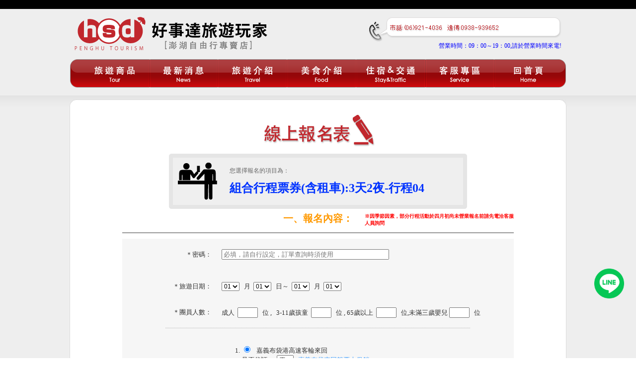

--- FILE ---
content_type: text/html; charset=utf-8
request_url: https://playpenghu.com/booking.php?type=travel&id=17
body_size: 15830
content:
<!DOCTYPE html PUBLIC "-//W3C//DTD XHTML 1.0 Transitional//EN" "https://www.w3.org/TR/xhtml1/DTD/xhtml1-transitional.dtd">
<html xmlns="https://www.w3.org/1999/xhtml">

<head>
  <meta http-equiv="Content-Type" content="text/html; charset=utf-8" />
  <title>好事達旅遊玩家＊澎湖旅遊＊澎湖租車＊澎湖自由行</title>
  <meta name="description" content="【好事達旅遊玩家】與【好事達租車行】創立於2012年7月，本著服務遊客的心態， 提供最完善舒適的服務加上最經濟實惠的價格，讓您在澎湖這個美麗的小島上留下永恆的回憶。!!" />
  <meta name="keywords" content="澎湖旅遊,澎湖租車,好事達旅遊玩家,好事達租車,澎湖民宿,澎湖自助行,澎湖自由行,澎湖花火節,伍貳零旅行社" />
  <meta name="distribution" content="Taiwan" />
  <meta name="author" content="澎湖旅遊.好事達旅遊玩家" />
  <meta name="publisher" content="澎湖旅遊.大好事達旅遊玩家" />
  <style type="text/css">
    <!--
    body {
      margin-left: 0px;
      margin-top: 0px;
      margin-right: 0px;
      margin-bottom: 0px;
      background-image: url(images/bg01.jpg);
    }
    -->
  </style>
  <link href="font.css" rel="stylesheet" type="text/css" />
  <link rel="shortcut icon" href="hsd.ico">
  <style type="text/css">
    <!--
    .style4 {
      color: #999999;
      font-family: "MS UI Gothic";
    }

    .style5 {
      font-family: "微軟正黑體"
    }

    .style6 {
      font-family: "MS UI Gothic";
      color: #C1272D;
    }

    .style45 {
      color: #666666
    }

    .style50 {
      color: #0033FF;
      font-family: "微軟正黑體";
      font-weight: bold;
    }

    .style51 {
      font-family: "微軟正黑體";
      font-weight: bold;
      color: #FF9900;
    }

    .style53 {
      font-family: "微軟正黑體";
      color: #333333;
    }

    .style54 {
      color: #333333
    }

    .style55 {
      color: #FF0000;
      font-weight: bold;
    }

    .style57 {
      color: #0000FF
    }
    -->
  </style>
  <script type="58dcf666d0d9077925d9b6b9-text/javascript">
    <!--
    function MM_swapImgRestore() { //v3.0
      var i, x, a = document.MM_sr;
      for (i = 0; a && i < a.length && (x = a[i]) && x.oSrc; i++) x.src = x.oSrc;
    }

    function MM_preloadImages() { //v3.0
      var d = document;
      if (d.images) {
        if (!d.MM_p) d.MM_p = new Array();
        var i, j = d.MM_p.length,
          a = MM_preloadImages.arguments;
        for (i = 0; i < a.length; i++)
          if (a[i].indexOf("#") != 0) {
            d.MM_p[j] = new Image;
            d.MM_p[j++].src = a[i];
          }
      }
    }

    function MM_findObj(n, d) { //v4.01
      var p, i, x;
      if (!d) d = document;
      if ((p = n.indexOf("?")) > 0 && parent.frames.length) {
        d = parent.frames[n.substring(p + 1)].document;
        n = n.substring(0, p);
      }
      if (!(x = d[n]) && d.all) x = d.all[n];
      for (i = 0; !x && i < d.forms.length; i++) x = d.forms[i][n];
      for (i = 0; !x && d.layers && i < d.layers.length; i++) x = MM_findObj(n, d.layers[i].document);
      if (!x && d.getElementById) x = d.getElementById(n);
      return x;
    }

    function MM_swapImage() { //v3.0
      var i, j = 0,
        x, a = MM_swapImage.arguments;
      document.MM_sr = new Array;
      for (i = 0; i < (a.length - 2); i += 3)
        if ((x = MM_findObj(a[i])) != null) {
          document.MM_sr[j++] = x;
          if (!x.oSrc) x.oSrc = x.src;
          x.src = a[i + 2];
        }
    }
    //
    -->
  </script>
  <script type="58dcf666d0d9077925d9b6b9-text/javascript" src="//ajax.googleapis.com/ajax/libs/jquery/1.4.4/jquery.min.js"></script>
  <script type="58dcf666d0d9077925d9b6b9-text/javascript">
    <!--
    $(document).ready(function() {
      if (!$.prop) {
        $.fn.prop = $.fn.attr;
      }

      $(".submenu").mouseenter(function() {
        $(this).css("display", "inline");
      }).mouseleave(function() {
        $(this).css("display", "none");
      });
      $("#Image53,#Image54,#Image55,#Image56,#Image57,#Image58").mouseenter(function() {
        $(this).parent().next().css("display", "inline");
      }).mouseleave(function() {
        $(this).parent().next().css("display", "none");
      });

    });
    //
    -->
  </script>
  <!-- Global site tag (gtag.js) - Google Analytics --><script async src="https://www.googletagmanager.com/gtag/js?id=UA-121786027-1" type="58dcf666d0d9077925d9b6b9-text/javascript"></script><script type="58dcf666d0d9077925d9b6b9-text/javascript">window.dataLayer = window.dataLayer || [];function gtag(){dataLayer.push(arguments);}gtag('js', new Date());gtag('config', 'UA-121786027-1');</script><!-- Facebook Pixel Code -->
<script type="58dcf666d0d9077925d9b6b9-text/javascript">
!function(f,b,e,v,n,t,s)
{if(f.fbq)return;n=f.fbq=function(){n.callMethod?
n.callMethod.apply(n,arguments):n.queue.push(arguments)};
if(!f._fbq)f._fbq=n;n.push=n;n.loaded=!0;n.version='2.0';
n.queue=[];t=b.createElement(e);t.async=!0;
t.src=v;s=b.getElementsByTagName(e)[0];
s.parentNode.insertBefore(t,s)}(window,document,'script',
'https://connect.facebook.net/en_US/fbevents.js');
 fbq('init', '518792704889610'); 
fbq('track', 'PageView');
</script>
<noscript>
 <img height="1" width="1" src="https://www.facebook.com/tr?id=518792704889610&ev=PageView&noscript=1"/>
</noscript>
<!-- End Facebook Pixel Code -->

<!-- Google Tag Manager -->
<script type="58dcf666d0d9077925d9b6b9-text/javascript">(function(w,d,s,l,i){w[l]=w[l]||[];w[l].push({'gtm.start':
new Date().getTime(),event:'gtm.js'});var f=d.getElementsByTagName(s)[0],
j=d.createElement(s),dl=l!='dataLayer'?'&l='+l:'';j.async=true;j.src=
'https://www.googletagmanager.com/gtm.js?id='+i+dl;f.parentNode.insertBefore(j,f);
})(window,document,'script','dataLayer','GTM-TTR8M48');</script>
<!-- End Google Tag Manager -->
<!-- Global site tag (gtag.js) - Google Ads: 858964171 -->
<script async src="https://www.googletagmanager.com/gtag/js?id=AW-858964171" type="58dcf666d0d9077925d9b6b9-text/javascript"></script>
<script type="58dcf666d0d9077925d9b6b9-text/javascript">
  window.dataLayer = window.dataLayer || [];
  function gtag(){dataLayer.push(arguments);}
  gtag('js', new Date());

  gtag('config', 'AW-858964171');
</script>

<script type="58dcf666d0d9077925d9b6b9-text/javascript">
 window.addEventListener('load', function(event) {
    document.querySelectorAll('a[href*=line]').forEach(function(e) {
        e.addEventListener('click', function() {
            gtag('event', 'conversion', {'send_to': 'AW-858964171/YG1xCNeuo7EDEMuBy5kD'});
        });
    });
 });
</script>

<script type="58dcf666d0d9077925d9b6b9-text/javascript">
 window.addEventListener('load', function(event) {
    document.querySelectorAll('[id=form2]').forEach(function(e) {
        e.addEventListener('submit', function() {
            gtag('event', 'conversion', {'send_to': 'AW-858964171/xzkyCNquo7EDEMuBy5kD'});
        });
    });
 });
</script></head>

<script src="/cdn-cgi/scripts/7d0fa10a/cloudflare-static/rocket-loader.min.js" data-cf-settings="58dcf666d0d9077925d9b6b9-|49"></script><body onload="MM_preloadImages('images/menu01b.png','images/menu02b.png','images/menu03b.png','images/menu04b.png','images/menu05b.png','images/menu06b.png','images/menu07b.png')"><!-- Google Tag Manager (noscript) -->
<noscript><iframe src="https://www.googletagmanager.com/ns.html?id=GTM-TTR8M48"
height="0" width="0" style="display:none;visibility:hidden"></iframe></noscript>
<!-- End Google Tag Manager (noscript) -->
  <form action="action/booking.php" method="post" id="form1">
    <table width="100%" border="0" cellpadding="0" cellspacing="0" bgcolor="#000000">
      <tr>
        <td>&nbsp;</td>
      </tr>
    </table>
    <table width="100%" border="0" cellspacing="0" cellpadding="0">
      <tr>
        <td>
          <table width="1000" border="0" align="center" cellpadding="10" cellspacing="0">
            <tr>
              <td height="80"><a href="index.php"><img src="images/top_logo.png" width="388" height="67" border="0" /></a></td>
              <td height="80">
                <div align="right" class="style5"><img src="images/top_tel2.png?new" width="388" height="49" /><br />
                  <span class="txt12 style57">營業時間：09：00～19：00,請於營業時間來電!</span>
                </div>
              </td>
            </tr>
          </table>
          <table width="1000" border="0" align="center" cellpadding="0" cellspacing="0">
            <tr>
              <td>
                <table width="1000" border="0" cellspacing="0" cellpadding="0">
                  <tr>
                    <td><a href="#" onmouseout="if (!window.__cfRLUnblockHandlers) return false; MM_swapImgRestore()" onmouseover="if (!window.__cfRLUnblockHandlers) return false; MM_swapImage('Image53','','images/menu01b.png',1)" data-cf-modified-58dcf666d0d9077925d9b6b9-=""><img src="images/menu01a.png" name="Image53" width="161" height="59" border="0" id="Image53" /></a>
                      <div style="width:146px;margin-left:13px" class="submenu">
                        <a href="tour_A1.php">單項票券</a>
                        <a href="tour_B1.php">組合行程票券(含租車)</a>
                        <a href="tour_C1.php">套裝行程(含租車.住宿)</a>
                        <a href="tour_D1.php">限時促銷</a><a href="tour_F1.php">搭船超值方案(含租車.住宿.船票)</a>
                        <a href="tour_E1.php">訂位&amp;匯款</a>
                        <a href="RegistrationForm.doc">下載報名表</a><a href="order_query.php">訂單查詢</a>
                      </div>
                    </td>
                    <td><a href="#" onmouseout="if (!window.__cfRLUnblockHandlers) return false; MM_swapImgRestore()" onmouseover="if (!window.__cfRLUnblockHandlers) return false; MM_swapImage('Image54','','images/menu02b.png',1)" data-cf-modified-58dcf666d0d9077925d9b6b9-=""><img src="images/menu02a.png" name="Image54" width="137" height="59" border="0" id="Image54" /></a>
                      <div style="width:135px;" class="submenu">
                        <a href="news_A1.php">活動消息</a>
                        <a href="news_B1.php">好康報報</a>
                      </div>
                    </td>
                    <td><a href="#" onmouseout="if (!window.__cfRLUnblockHandlers) return false; MM_swapImgRestore()" onmouseover="if (!window.__cfRLUnblockHandlers) return false; MM_swapImage('Image55','','images/menu03b.png',1)" data-cf-modified-58dcf666d0d9077925d9b6b9-=""><img src="images/menu03a.png" name="Image55" width="139" height="59" border="0" id="Image55" /></a>
                      <div style="width:137px;" class="submenu">
                        <a href="travel_A1.php">北環島景點</a>
                        <a href="travel_B1.php">南環島景點</a>
                        <a href="travel_C1.php">市區景點</a>
                        <a href="travel_D1.php">離島景點</a>
                      </div>
                    </td>
                    <td><a href="#" onmouseout="if (!window.__cfRLUnblockHandlers) return false; MM_swapImgRestore()" onmouseover="if (!window.__cfRLUnblockHandlers) return false; MM_swapImage('Image56','','images/menu04b.png',1)" data-cf-modified-58dcf666d0d9077925d9b6b9-=""><img src="images/menu04a.png" name="Image56" width="139" height="59" border="0" id="Image56" /></a>
                      <div style="width:137px;" class="submenu">
                        <a href="food_A1.php">北環島美食</a>
                        <a href="food_B1.php">南環島美食</a>
                        <a href="food_C1.php">市區美食</a>
                        <a href="food_D1.php">離島美食</a>
                      </div>
                    </td>
                    <td><a href="#" onmouseout="if (!window.__cfRLUnblockHandlers) return false; MM_swapImgRestore()" onmouseover="if (!window.__cfRLUnblockHandlers) return false; MM_swapImage('Image57','','images/menu05b.png',1)" data-cf-modified-58dcf666d0d9077925d9b6b9-=""><img src="images/menu05a.png" name="Image57" width="141" height="59" border="0" id="Image57" /></a>
                      <div style="width:139px;" class="submenu">
                        <a href="stay_A1.php">住宿資訊</a>
                        <a href="traffic_A1.php">航空資訊</a>
                        <a href="traffic_B1.php">海運資訊</a>
                      </div>
                    </td>
                    <td><a href="#" onmouseout="if (!window.__cfRLUnblockHandlers) return false; MM_swapImgRestore()" onmouseover="if (!window.__cfRLUnblockHandlers) return false; MM_swapImage('Image58','','images/menu06b.png',1)" data-cf-modified-58dcf666d0d9077925d9b6b9-=""><img src="images/menu06a.png" name="Image58" width="138" height="59" border="0" id="Image58" /></a>
                      <div style="width:136px;" class="submenu">
                        <a href="message.php">留言版(公開)</a>
                        <a href="https://www.facebook.com/messages/t/playpenghu" target="_blank">FB粉絲頁私訊</a>
                        <a href="Contracts.doc">旅遊定型化契約</a>
                        <a href="faq.php">FAQ常見問答</a>
                      </div>
                    </td>
                    <td><a href="index.php" onmouseout="if (!window.__cfRLUnblockHandlers) return false; MM_swapImgRestore()" onmouseover="if (!window.__cfRLUnblockHandlers) return false; MM_swapImage('Image59','','images/menu07b.png',1)" data-cf-modified-58dcf666d0d9077925d9b6b9-=""><img src="images/menu07a.png" name="Image59" width="145" height="59" border="0" id="Image59" /></a>
                    </td>
                  </tr>
                </table>
              </td>
            </tr>
            <tr>
              <td><img src="images/space.gif" width="15" height="15" /></td>
            </tr>
          </table>
        </td>
      </tr>
    </table>
    <table width="100%" border="0" cellpadding="0" cellspacing="0" background="images/bg02.jpg">
      <tr>
        <td>
          <table width="1000" border="0" align="center" cellpadding="0" cellspacing="0">
            <tr>
              <td width="16"><img src="images/table01_1.jpg" width="16" height="26" /></td>
              <td background="images/table01_2.jpg"><img src="images/table01_2.jpg" width="25" height="26" /></td>
              <td width="16"><img src="images/table01_3.jpg" width="16" height="26" /></td>
            </tr>
          </table>
        </td>
      </tr>
    </table>
    <table width="1000" border="0" align="center" cellpadding="0" cellspacing="0">
      <tr>
        <td>
          <table width="1000" border="0" cellspacing="0" cellpadding="0">
            <tr>
              <td width="16" background="images/table01_7bg.jpg"><img src="images/table01_7bg.jpg" width="16" height="26" /></td>
              <td bgcolor="#FFFFFF">
                <table width="100%" border="0" cellspacing="0" cellpadding="0">
                  <tr>
                    <td>
                      <table width="100%" border="0" cellspacing="0" cellpadding="5">
                        <tr>
                          <td width="100%" colspan="2">
                            <div align="center"><img src="images/title_G.png" width="237" height="81" /></div>
                          </td>
                        </tr>

                      </table>
                    </td>
                  </tr>
                  <tr>
                    <td>
                      <table width="600" border="0" align="center" cellpadding="0" cellspacing="0">
                        <tr>
                          <td width="890">
                            <table width="100%" border="0" cellpadding="0" cellspacing="0" bgcolor="#E5E5E5">
                              <tr>
                                <td width="8"><img src="images/table02_01.gif" width="8" height="8" /></td>
                                <td><img src="images/space.gif" width="1" height="1" /></td>
                                <td width="8"><img src="images/table02_02.gif" width="8" height="8" /></td>
                              </tr>
                              <tr>
                                <td width="8"><img src="images/space.gif" width="1" height="1" /></td>
                                <td bgcolor="#EFEFEF">
                                  <table width="100%" border="0" cellspacing="0" cellpadding="10">
                                    <tr>
                                      <td width="7%"><img src="images/icon_booking.png" width="79" height="75" /></td>
                                      <td width="93%">
                                        <table width="100%" border="0" cellspacing="0" cellpadding="5">
                                          <tr>
                                            <td><span class="txt12 style45 style5">您選擇報名的項目為：</span></td>
                                          </tr>
                                          <tr>
                                            <td><span class="txt24 style50">組合行程票券(含租車):3天2夜-行程04<input type="hidden" name="travel_item" value="組合行程票券(含租車):3天2夜-行程04" /><!--套裝行程(含租車.住宿):4天3夜行程01--></span></td>
                                          </tr>
                                        </table>
                                      </td>
                                    </tr>
                                  </table>
                                </td>
                                <td width="8"><img src="images/space.gif" width="1" height="1" /></td>
                              </tr>
                              <tr>
                                <td width="8"><img src="images/table02_03.gif" width="8" height="8" /></td>
                                <td><img src="images/space.gif" width="1" height="1" /></td>
                                <td width="8"><img src="images/table02_04.gif" width="8" height="8" /></td>
                              </tr>
                            </table>
                          </td>
                        </tr>
                      </table>
                      <table width="800" border="0" align="center" cellpadding="5" cellspacing="1">
                        <tr>
                          <td class="txt20">
                            <div align="center" class="style51">一、報名內容：</div>
                            <span class="style55" style="float: right;font-size: 50%;display: block;width: 300px;margin-top: -25px;">※因季節因素，部分行程活動於四月初尚未營業報名前請先電洽客服人員詢問</span>
                          </td>
                        </tr>
                        <tr>
                          <td>
                            <table width="100%" border="0" cellpadding="0" cellspacing="0" bgcolor="#999999">
                              <tr>
                                <td><img src="images/space.gif" width="2" height="2" /></td>
                              </tr>
                            </table>
                          </td>
                        </tr>
                        <tr>
                          <td>
                            <table width="100%" border="0" cellpadding="10" cellspacing="0" bgcolor="#F6F6F6">
                              <tbody>
                                <tr>
                                  <td width="24%" nowrap="nowrap" class="txt13">
                                    <p align="right" class="style53">＊密碼：</p>
                                  </td>
                                  <td width="76%" class="txt13 style5 style54">
                                    <input name="pwd" type="text" id="pwd" size="40" maxlength="40" placeholder="必填，請自行設定，訂單查詢時須使用" />
                                  </td>
                                </tr>
                                <tr>
                                  <td width="24%" nowrap="nowrap" class="txt13">
                                    <p align="right" class="style53">＊旅遊日期：</p>
                                  </td>
                                  <td width="76%" class="txt13 style5 style54"><select name="travel_from_month" class="txt12" id="travel_from_month">
                                      <option value="01">01</option>
                                      <option value="02">02</option>
                                      <option value="03">03</option>
                                      <option value="04">04</option>
                                      <option value="05">05</option>
                                      <option value="06">06</option>
                                      <option value="07">07</option>
                                      <option value="08">08</option>
                                      <option value="09">09</option>
                                      <option value="10">10</option>
                                      <option value="11">11</option>
                                      <option value="12">12</option>
                                                            
                                    </select>
                                     
                                    月 
                                    <select name="travel_from_day" class="txt12" id="travel_from_day">
                                       
                                      <option value="01">01</option>
                                      <option value="02">02</option>
                                      <option value="03">03</option>
                                      <option value="04">04</option>
                                      <option value="05">05</option>
                                      <option value="06">06</option>
                                      <option value="07">07</option>
                                      <option value="08">08</option>
                                      <option value="09">09</option>
                                      <option value="10">10</option>
                                      <option value="11">11</option>
                                      <option value="12">12</option>
                                      <option value="13">13</option>
                                      <option value="14">14</option>
                                      <option value="15">15</option>
                                      <option value="16">16</option>
                                      <option value="17">17</option>
                                      <option value="18">18</option>
                                      <option value="19">19</option>
                                      <option value="20">20</option>
                                      <option value="21">21</option>
                                      <option value="22">22</option>
                                      <option value="23">23</option>
                                      <option value="24">24</option>
                                      <option value="25">25</option>
                                      <option value="26">26</option>
                                      <option value="27">27</option>
                                      <option value="28">28</option>
                                      <option value="29">29</option>
                                      <option value="30">30</option>
                                      <option value="31">31</option>
                                                            
                                    </select>
                                     
                                    日～ 
                                    <select name="travel_to_month" class="txt12" id="travel_to_month">
                                       
                                      <option value="01">01</option>
                                      <option value="02">02</option>
                                      <option value="03">03</option>
                                      <option value="04">04</option>
                                      <option value="05">05</option>
                                      <option value="06">06</option>
                                      <option value="07">07</option>
                                      <option value="08">08</option>
                                      <option value="09">09</option>
                                      <option value="10">10</option>
                                      <option value="11">11</option>
                                      <option value="12">12</option>
                                                              
                                    </select>
                                     
                                    月 
                                    <select name="travel_to_day" class="txt12" id="travel_to_day">
                                       
                                      <option value="01">01</option>
                                      <option value="02">02</option>
                                      <option value="03">03</option>
                                      <option value="04">04</option>
                                      <option value="05">05</option>
                                      <option value="06">06</option>
                                      <option value="07">07</option>
                                      <option value="08">08</option>
                                      <option value="09">09</option>
                                      <option value="10">10</option>
                                      <option value="11">11</option>
                                      <option value="12">12</option>
                                      <option value="13">13</option>
                                      <option value="14">14</option>
                                      <option value="15">15</option>
                                      <option value="16">16</option>
                                      <option value="17">17</option>
                                      <option value="18">18</option>
                                      <option value="19">19</option>
                                      <option value="20">20</option>
                                      <option value="21">21</option>
                                      <option value="22">22</option>
                                      <option value="23">23</option>
                                      <option value="24">24</option>
                                      <option value="25">25</option>
                                      <option value="26">26</option>
                                      <option value="27">27</option>
                                      <option value="28">28</option>
                                      <option value="29">29</option>
                                      <option value="30">30</option>
                                      <option value="31">31</option>
                                                              日                     
                                    </select>
                                  </td>
                                </tr>
                                <tr>
                                  <td nowrap="nowrap" class="txt13">
                                    <div align="right" class="style53">＊團員人數：</div>
                                  </td>
                                  <td class="txt13 style5 style54">成人 
                                    <input name="man_num" type="text" id="man_num" size="3" maxlength="3" />
                                     
                                    位 ,   3-11歲孩童 
                                    <input name="child_num" type="text" id="child_num" size="3" maxlength="3" />
                                     
                                    位 , 65歲以上 
                                    <input name="old_num" type="text" id="old_num" size="3" maxlength="3" />
                                     
                                    位,未滿三歲嬰兒
                                    <input name="baby_num" type="text" id="baby_num" size="3" maxlength="3" />
                                     
                                    位
                                  </td>
                                </tr>
                                <tr>
                                  <td colspan="2" nowrap="nowrap" class="txt13">
                                    <table width="80%" border="0" align="center" cellpadding="0" cellspacing="0" background="images/line01.gif">
                                      <tbody>
                                        <tr>
                                          <td class="style53"><img src="/images/space.gif" width="1" height="1" /></td>
                                        </tr>
                                      </tbody>
                                    </table>
                                  </td>
                                </tr>
                                <tr>
                                  <td nowrap="nowrap" class="txt13">
                                    <div align="right" class="style53">＊來澎湖交通方式：</div>
                                  </td>
                                  <td class="txt13 style5 style54">
                                    <ol>
                                      <li>
                                        <input name="transport" type="radio" id="transport1" value="1" checked="checked" />
                                         
                                        嘉義布袋港高速客輪來回<br />
                                        是否代訂： 
                                        <select name="we_order1" class="txt12" id="we_order1">
                                                                       
                                          <option value="1">是</option>
                                                                       
                                          <option value="0" selected="selected">否</option>
                                                                     
                                        </select>
                                         
                                        <a href="tour_A2.php?area=11" target="_blank" class="link3">嘉義布袋來回船票大促銷</a>
                                      </li>
                                      <li>
                                        <input type="radio" name="transport" id="transport2" value="2" />
                                         
                                        飛機來回：出發地 
                                        <select name="airport" class="txt12" id="airport">
                                                                       
                                          <option value="台北">台北</option>
                                                                       
                                          <option value="高雄">高雄</option>
                                                                       
                                          <option value="台中" selected="selected">台中</option>
                                        </select>
                                         
                                        <br />
                                        是否代訂： 
                                        <select name="we_order2" class="txt12" id="we_order2">
                                                                       
                                          <option value="1">是</option>
                                                                       
                                          <option value="0" selected="selected">否</option>
                                                                     
                                        </select>
                                      </li>
                                      <!--<li>
                            <input type="radio" name="transport" id="transport3" value="3" />
                            高雄港台華輪來回<br />
是否代訂： 
  <select name="we_order3" class="txt12" id="we_order3">
    
                                                           
                              
    <option value="1">是</option>
    
                                                           
                              
    <option value="0" selected="selected">否</option>
    
                                                         
                            
  </select>
 </li>-->
                                    </ol>
                                    <span class="style55">＊註：立榮航空(不開放代訂)。華信航空可預訂整年度機票，本公司未提供單純代訂機票服務，另連續假日亦不提供代訂機票服務，代訂機票僅提供協助訂票並不保證有票喔!<!--＊註：團體機位(10人以上)請提早60日確認--></span>
                                  </td>
                                </tr>
                                <tr>
                                  <td colspan="2" nowrap="nowrap" class="txt13">
                                    <table width="80%" border="0" align="center" cellpadding="0" cellspacing="0" background="images/line01.gif">
                                      <tbody>
                                        <tr>
                                          <td class="style53"><img src="/images/space.gif" width="1" height="1" /></td>
                                        </tr>
                                      </tbody>
                                    </table>
                                  </td>
                                </tr>
                                <tr>
                                  <td nowrap="nowrap" class="txt13" valign="bottom">
                                    <div align="right" style="padding-bottom:5em;"><span class="style53">＊需求備註欄：</span></div>
                                  </td>
                                  <td class="txt13 style5 style54">住宿安排：
                                    <select name="hotelbooking" class="txt12" id="hotelbooking">

                                                     

                                      <option selected="selected" value="1">是</option>

                                                     

                                      <option value="0">否(自行安排)</option>

                                       

                                    </select>
                                    <br />
                                    <span class="style55">為了避免您所挑選的民宿或飯店遇到客滿的情形，請您在挑選時依照您的喜好挑選3至4家，並依下列喜好順序作排序，客服人員將依照報名表順位作訂房，若遇到客滿，客服將自動為您作下一順位的訂房，以此類推，若訂單成立將以LINE或FB粉絲專頁私訊通知您。<!--＊註：團體機位(10人以上)請提早60日確認--></span>
                                    <br />
                                    希望住：<span class="txt12 style5">
                                      第一順位<input name="hotel[]" type="text" id="hotel1" size="15" /> <a href="stay_A1.php" target="_blank" class="link3">民宿</a>(飯店)<br />
                                      　　　　&nbsp;&nbsp;第二順位<input name="hotel[]" type="text" id="hotel2" size="15" /> <a href="stay_A1.php" target="_blank" class="link3">民宿</a>(飯店)<br />
                                      　　　　&nbsp;&nbsp;第三順位<input name="hotel[]" type="text" id="hotel3" size="15" /> <a href="stay_A1.php" target="_blank" class="link3">民宿</a>(飯店)<br />
                                      　　　　&nbsp;&nbsp;第四順位<input name="hotel[]" type="text" id="hotel4" size="15" />
                                      <a href="stay_A1.php" target="_blank" class="link3">民宿</a>(飯店)<br />
                                      <span class="style55">下列需求備註欄供您填寫需求事項:<br />
<br />
<font color="#0000ff">1.住宿房型需求(房型與房間數):(如:2人房*2間)<br />
2.機車租賃數量:<br />
3.行程調整需求:<br />
　-加購或更改行程請備註。其他票券請參考<a href = " https://goo.gl/bp1HwD "> 單項票券</a>(如:夜釣,BBQ吃到飽..等，並註明日期+場次)<br />
4.交通自行處理者,提供來回航班公司起飛/開航時間、出發地、航班公司名稱，以利接送<br />
5.其他需求<br />
6.另一位團員的姓名與電話</span><br />
                                      <label>
                                        <textarea name="special_needs" id="special_needs" cols="45" rows="5"></textarea>
                                      </label>
                                    </span>
                                  </td>
                                </tr>
                              </tbody>
                            </table>
                          </td>
                        </tr>
                      </table>
                      <table width="800" border="0" align="center" cellpadding="5" cellspacing="1">
                        <tr>
                          <td class="txt20">
                            <div align="center" class="style51">二、基本資料：</div>
                          </td>
                        </tr>
                        <tr>
                          <td>
                            <table width="100%" border="0" cellpadding="0" cellspacing="0" bgcolor="#999999">
                              <tr>
                                <td><img src="images/space.gif" width="2" height="2" /></td>
                              </tr>
                            </table>
                          </td>
                        </tr>
                        <tr>
                          <td>
                            <table width="100%" border="0" cellpadding="10" cellspacing="0" bgcolor="#F6F6F6">
                              <tbody>
                                <tr>
                                  <td width="17%" nowrap="nowrap" class="txt12">
                                    <p align="right" class="style5">＊主辦人姓名：</p>
                                  </td>
                                  <td width="83%" class="txt12"><input name="host_name" type="text" id="host_name" size="30" /></td>
                                </tr>
                                <tr>
                                  <td nowrap="nowrap" class="txt12">
                                    <div align="right" class="style5">＊連絡電話：</div>
                                  </td>
                                  <td class="txt12 style5">  
                                    ＊手機： 
                                    <input name="host_mobile" type="text" id="host_mobile" size="15" />
                                     
                                    <!--可連絡時間： 
                          <select name="contact_time" class="txt12" id="contact_time">
                                                 
                            
                            <option value="早上">早上</option>
                                                 
                            <option value="下午">下午</option>
                                                 
                            <option value="晚上">晚上</option>
                                                 
                            <option value="皆可" selected="selected">皆可</option>
                                               
                          </select>-->
                                  </td>
                                </tr>
                                <tr>
                                  <td nowrap="nowrap" class="txt12">
                                    <div align="right" class="style5">e-mail：</div>
                                  </td>
                                  <td class="txt12"><input name="host_email" type="text" id="host_email" size="50" /></td>
                                </tr>
                                <tr>
                                  <td colspan="2" nowrap="nowrap" class="txt12">
                                    <table width="80%" border="0" align="center" cellpadding="0" cellspacing="0" background="images/line01.gif">
                                      <tbody>
                                        <tr>
                                          <td class="style53"><img src="/images/space.gif" width="1" height="1" /></td>
                                        </tr>
                                      </tbody>
                                    </table>
                                  </td>
                                </tr>
                                <tr>
                                  <td nowrap="nowrap" class="txt12">
                                    <div align="right" class="style5">＊團員名單：<br />
                                    </div>
                                  </td>
                                  <td class="txt12 style5">
                                    <p>(名單資料為辦理保險及各項訂位事宜使用，請確實填寫。)</p>
                                    <table width="100%" border="0" cellspacing="0" cellpadding="5" id="group_member">
                                      <thead>
                                        <tr>
                                          <td width="24%" bgcolor="#D9D9D9" class="txt12">姓名</td>
                                          <td width="25%" bgcolor="#D9D9D9" class="txt12">身份證字號</td>
                                          <td width="51%" bgcolor="#D9D9D9" class="txt12">出生年月日(民國)</td>
                                        </tr>
                                      </thead>
                                      <tfoot>
                                        <tr>
                                          <td class="txt12"><input name="button" type="button" onclick="if (!window.__cfRLUnblockHandlers) return false; addmember();" value="增加" data-cf-modified-58dcf666d0d9077925d9b6b9-="" /></td>
                                          <td class="txt12"></td>
                                          <td class="txt12"></td>
                                        </tr>
                                      </tfoot>
                                      <tbody>
                                        <tr>
                                          <td class="txt12"><input name="member_name[]" type="text" size="20" /></td>
                                          <td class="txt12"><input name="member_idcard[]" type="text" size="20" /></td>
                                          <td nowrap="nowrap" class="txt12"><input name="member_year[]" type="text" size="3" />
                                             
                                            年 
                                            <input name="member_month[]" type="text" size="3" />
                                             
                                            月 
                                            <input name="member_day[]" type="text" size="3" />
                                             
                                            日
                                          </td>
                                        </tr>
                                        <tr>
                                          <td class="txt12"><input name="member_name[]" type="text" size="20" /></td>
                                          <td class="txt12"><input name="member_idcard[]" type="text" size="20" /></td>
                                          <td nowrap="nowrap" class="txt12"><input name="member_year[]" type="text" size="3" />
                                             
                                            年 
                                            <input name="member_month[]" type="text" size="3" />
                                             
                                            月 
                                            <input name="member_day[]" type="text" size="3" />
                                             
                                            日
                                          </td>
                                        </tr>
                                        <tr>
                                          <td class="txt12"><input name="member_name[]" type="text" size="20" /></td>
                                          <td class="txt12"><input name="member_idcard[]" type="text" size="20" /></td>
                                          <td nowrap="nowrap" class="txt12"><input name="member_year[]" type="text" size="3" />
                                             
                                            年 
                                            <input name="member_month[]" type="text" size="3" />
                                             
                                            月 
                                            <input name="member_day[]" type="text" size="3" />
                                             
                                            日
                                          </td>
                                        </tr>
                                        <tr>
                                          <td class="txt12"><input name="member_name[]" type="text" size="20" /></td>
                                          <td class="txt12"><input name="member_idcard[]" type="text" size="20" /></td>
                                          <td nowrap="nowrap" class="txt12"><input name="member_year[]" type="text" size="3" />
                                             
                                            年 
                                            <input name="member_month[]" type="text" size="3" />
                                             
                                            月 
                                            <input name="member_day[]" type="text" size="3" />
                                             
                                            日
                                          </td>
                                        </tr>
                                        <tr>
                                          <td class="txt12"><input name="member_name[]" type="text" size="20" /></td>
                                          <td class="txt12"><input name="member_idcard[]" type="text" size="20" /></td>
                                          <td nowrap="nowrap" class="txt12"><input name="member_year[]" type="text" size="3" />
                                             
                                            年 
                                            <input name="member_month[]" type="text" size="3" />
                                             
                                            月 
                                            <input name="member_day[]" type="text" size="3" />
                                             
                                            日
                                          </td>
                                        </tr>
                                        <tr>
                                          <td class="txt12"><input name="member_name[]" type="text" size="20" /></td>
                                          <td class="txt12"><input name="member_idcard[]" type="text" size="20" /></td>
                                          <td nowrap="nowrap" class="txt12"><input name="member_year[]" type="text" size="3" />
                                             
                                            年 
                                            <input name="member_month[]" type="text" size="3" />
                                             
                                            月 
                                            <input name="member_day[]" type="text" size="3" />
                                             
                                            日
                                          </td>
                                        </tr>
                                        <tr>
                                          <td class="txt12"><input name="member_name[]" type="text" size="20" /></td>
                                          <td class="txt12"><input name="member_idcard[]" type="text" size="20" /></td>
                                          <td nowrap="nowrap" class="txt12"><input name="member_year[]" type="text" size="3" />
                                             
                                            年 
                                            <input name="member_month[]" type="text" size="3" />
                                             
                                            月 
                                            <input name="member_day[]" type="text" size="3" />
                                             
                                            日
                                          </td>
                                        </tr>
                                        <tr>
                                          <td class="txt12"><input name="member_name[]" type="text" size="20" /></td>
                                          <td class="txt12"><input name="member_idcard[]" type="text" size="20" /></td>
                                          <td nowrap="nowrap" class="txt12"><input name="member_year[]" type="text" size="3" />
                                             
                                            年 
                                            <input name="member_month[]" type="text" size="3" />
                                             
                                            月 
                                            <input name="member_day[]" type="text" size="3" />
                                             
                                            日
                                          </td>
                                        </tr>
                                      </tbody>
                                    </table>
                                  </td>
                                </tr>
                              </tbody>
                            </table>
                          </td>
                        </tr>
                      </table>


                      <table width="800" border="0" align="center" cellpadding="15" cellspacing="0">
                        <tr>

                          <td align="center">
                            <div style="height:200px;width: 80%;text-align:left;overflow: auto;border-width:3px;border-style:double;border-color:#000;padding:0 5px;"><p class="MsoNormal" style="mso-margin-top-alt:auto;mso-margin-bottom-alt:auto;&#10;line-height:20.0pt;mso-pagination:widow-orphan"><span style="font-size: 10.5pt; font-family: 新細明體, serif;">【報名訂購前，以下請詳細閱讀】<span lang="EN-US"><br />
</span>注意事項：</span><b><span style="font-size:10.5pt;font-family:&quot;新細明體&quot;,serif;&#10;mso-bidi-font-family:Arial;color:red;mso-font-kerning:0pt">如未填寫完整資料，訂單將無法成立。</span></b><span lang="EN-US" style="font-size: 10.5pt; font-family: 新細明體, serif;"><o:p></o:p></span></p>
<p class="MsoNormal" style="mso-margin-top-alt:auto;mso-margin-bottom-alt:auto;&#10;line-height:20.0pt;mso-pagination:widow-orphan"><b><span style="font-size:10.5pt;&#10;font-family:&quot;新細明體&quot;,serif;mso-bidi-font-family:Arial;color:red;mso-font-kerning:&#10;0pt">※購買前請先確認各旅遊商品訂購須知及相關約定，主辦人(訂購人)將居代理人地位，亦即有義務充分告知使用旅客本人與團員各行程須知與限制約定。在點選&quot;</span></b><font color="#ff0000" face="新細明體, serif"><span style="font-size: 14px;"><b>我已閱讀過完整的訂購須知，並接受所有規定事項。</b></span></font><b><span style="font-size:10.5pt;&#10;font-family:&quot;新細明體&quot;,serif;mso-bidi-font-family:Arial;color:red;mso-font-kerning:&#10;0pt">&quot;並送出訂單訂位後，其法律效力及於旅客本人，本公司及產品提供單位不接受事後旅客本人以不知或未瞭解等事由做為抗辯理由。</span></b></p>
<p class="MsoNormal" style="mso-margin-top-alt:auto;mso-margin-bottom-alt:auto;&#10;line-height:20.0pt;mso-pagination:widow-orphan"><span style="font-family: 新細明體, serif; font-size: 14px;">※水上活動的浮潛係業者贈送之體驗型浮潛，需視天候，若未實施本公司不另退費。</span><span style="font-size: 14px;">&nbsp;</span></p>
<p class="MsoNormal" style="mso-margin-top-alt:auto;mso-margin-bottom-alt:auto;&#10;line-height:20.0pt;mso-pagination:widow-orphan"><span style="font-size: 14px;"><b><span style="font-family: 新細明體, serif; color: red;">※租機車須具備並出示普通重型機車駕照</span><span lang="EN-US" style="font-family: &quot;Times New Roman&quot;, serif; color: red;">(</span></b><b><span style="font-family: 新細明體, serif; color: red;">每一台車須出示一張</span></b><b><span lang="EN-US" style="font-family: &quot;Times New Roman&quot;, serif; color: red;">)</span></b><b><span style="font-family: 新細明體, serif; color: red;">，請務必與團員告知需攜帶駕照辦理租車，如有遺失，請提前至監理站補辦，若因未出示合法駕照導致無法領用機車，無法退費機車費用，並需改租電動機車</span></b><b><span lang="EN-US" style="font-family: &quot;Times New Roman&quot;, serif; color: red;">(</span></b><b><span style="font-family: 新細明體, serif; color: red;">費用另計</span></b><b><span lang="EN-US" style="font-family: &quot;Times New Roman&quot;, serif; color: red;">)</span><span style="font-family: 新細明體, serif; color: red;">，敬請自行承擔責任與產生之額外費用。如為國際駕照，無法租賃機車喔。</span></b></span><b><span lang="EN-US" style="font-size:14.0pt;font-family:&quot;Times New Roman&quot;,serif;&#10;mso-fareast-font-family:新細明體;mso-fareast-theme-font:major-fareast;color:red;&#10;mso-font-kerning:0pt"><o:p></o:p></span></b></p>
<p class="MsoNormal" style="mso-margin-top-alt:auto;mso-margin-bottom-alt:auto;&#10;line-height:20.0pt;mso-pagination:widow-orphan"><span style="font-size: 14px;"><span lang="EN-US" style="font-family: &quot;Times New Roman&quot;, serif; color: black;">1.</span><span style="font-family: 新細明體, serif; color: black;">報名需填寫姓名、生日及身分證字號，外國籍請填寫護照上之英文姓名及護照號碼，以利保險及開票作業，保障您自身權益。</span></span><span lang="EN-US" style="font-size:14.0pt;font-family:&quot;Times New Roman&quot;,serif;&#10;mso-fareast-font-family:新細明體;mso-fareast-theme-font:major-fareast;color:black;&#10;mso-font-kerning:0pt"><o:p></o:p></span></p>
<p class="MsoNormal" style="mso-margin-top-alt:auto;mso-margin-bottom-alt:auto;&#10;line-height:20.0pt;mso-pagination:widow-orphan"><span style="font-size: 14px;"><span lang="EN-US" style="font-family: &quot;Times New Roman&quot;, serif; color: black;">2.</span><span style="font-family: 新細明體, serif; color: black;">填妥報名表送出後，工作天約</span><span lang="EN-US" style="font-family: &quot;Times New Roman&quot;, serif; color: black;">2~3</span><span style="font-family: 新細明體, serif; color: black;">日，會為您處理行程之相關需求，並有客服人員主動聯繫訂單是否成立，並以</span><span lang="EN-US" style="font-family: &quot;Times New Roman&quot;, serif; color: black;">LINE</span><span style="font-family: 新細明體, serif; color: black;">或者</span><span lang="EN-US" style="font-family: &quot;Times New Roman&quot;, serif; color: black;">FB</span><span style="font-family: 新細明體, serif; color: black;">粉絲專頁私訊通知匯款。</span></span><span lang="EN-US" style="font-size:14.0pt;font-family:&quot;Times New Roman&quot;,serif;&#10;mso-fareast-font-family:新細明體;mso-fareast-theme-font:major-fareast;color:black;&#10;mso-font-kerning:0pt"><o:p></o:p></span></p>
<p class="MsoNormal" style="mso-margin-top-alt:auto;mso-margin-bottom-alt:auto;&#10;line-height:20.0pt;mso-pagination:widow-orphan"><span style="font-size: 14px;"><span lang="EN-US" style="font-family: &quot;Times New Roman&quot;, serif; color: black;">3.</span><b><span style="font-family: 新細明體, serif; color: black; background: rgb(255, 204, 0);">如透過好事達代訂機票或布袋來回船票者，船票與機票退票相關規定</span></b><b><span lang="EN-US" style="font-family: &quot;Times New Roman&quot;, serif; color: black; background: rgb(255, 204, 0);">:</span></b><span lang="EN-US" style="font-family: &quot;Times New Roman&quot;, serif; color: black;">&nbsp;<br />
</span></span><font color="#ff0000" face="微軟正黑體"><b style="font-size: 18px;">*嘉義布袋來回船票代訂，所屬船舶係由滿天星與凱旋及太吉之星等三家航運公司採聯合營運，故無法指定公司及船舶，統一由聯合營運中心指定，船公司有調配船班之權利。</b><br />
<span style="font-size: 18px;"><b>*航空公司保有調整變動與航班異動之權利，若有調整機票售價，須依所購機票條款及航空公司規定補差價。</b></span></font></p>
<p class="MsoNormal" style="mso-margin-top-alt:auto;mso-margin-bottom-alt:auto;&#10;line-height:20.0pt;mso-pagination:widow-orphan"><span style="font-size: 14px;"><span lang="EN-US" style="font-family: &quot;Times New Roman&quot;, serif; color: black;">&nbsp;</span><b><span lang="EN-US" style="font-family: &quot;Times New Roman&quot;, serif; color: blue;">&nbsp; &bull;代訂</span></b><b><span style="font-family: 新細明體, serif; color: blue;">嘉義布袋船票，</span></b></span><b><span style="font-size:10.5pt;font-family:&quot;新細明體&quot;,serif;mso-bidi-font-family:Arial;&#10;color:blue;mso-font-kerning:0pt">付款後之退票行政規費為<span lang="EN-US">468</span>元；出發前<span lang="EN-US">2</span>日下午四點後<span lang="EN-US">~</span>出發前<span lang="EN-US">1</span>日下午四點前退票，手續費819元；出發前<span lang="EN-US">1</span>日下午四點後退票，如視同當天取消，恕無退費。連續假期退票，手續費<span lang="EN-US">819</span>元。</span></b><span lang="EN-US" style="font-size: 9pt; font-family: Arial, sans-serif;">&nbsp;</span>&nbsp;</p>
<ul style="font-family: &quot;Times New Roman&quot;;">
    <li><span style="color: rgb(255, 0, 0);">嘉義布袋船票:如屬優待票優待對象，請於付款前確認優待身分，已開票完成後恕不退還差價，搭乘當日未出示相關證件，則無法享有優惠票價，須補全票票面價差。</span></li>
    <li><strong><span style="color: rgb(255, 0, 0);"><strong style="color: rgb(0, 0, 0);"><span style="color: rgb(255, 0, 0);"><strong style="color: rgb(0, 0, 0); font-family: Arial, Verdana, sans-serif;"><span style="color: rgb(255, 0, 0);">嘉義布袋船票:更換名單或船票改期，需於搭船前7日外告知，異動次數以一次為限，如異動後再次取消，視同當天取消，恕不退費。<strong style="color: rgb(0, 0, 0);"><span style="color: rgb(255, 0, 0);">搭船前七日內更改名單，<font color="#ff0000" face="Times New Roman" style="font-weight: 400;">視同原搭乘人取消，以船票退票之手續費計算。</font>連續假日限當天當班，不得異動日期與乘客名單。</span></strong></span></strong><br />
    <strong style="color: rgb(0, 0, 0);"><span style="color: rgb(255, 0, 0);"><b style="color: rgb(0, 0, 0); font-family: 新細明體; font-size: 14px;">備註:嘉義布袋船票更換名單或船票改期:通知之起算日期與時間之計算，須以嘉義布袋船公司上班時間為準，若於船公司上班時間內通知，則以當日做計算，若通知當日已超過上班時間，則以次日做計。</b></span></strong></span></strong><br />
    <br type="_moz" />
    </span></strong></li>
    <li><span style="color: rgb(0, 0, 0);">購買嘉義布袋船票，如有特殊需求:需要攜帶貓狗(每人限帶一隻)、腳踏車或者輪椅，需於訂購時主動告知客服人員。</span><br />
    (依規定每100個座位配載一台輪椅。腳踏車每人限帶一台，費用每台100元/單趟，於報到櫃台收取費用。船公司僅提供運送，不負保管責任。)</li>
</ul>
<p class="MsoNormal" style="mso-margin-top-alt:auto;mso-margin-bottom-alt:auto;&#10;line-height:20.0pt;mso-pagination:widow-orphan"><span style="font-size: 14px;"><b><span lang="EN-US" style="font-family: &quot;Times New Roman&quot;, serif; color: black;">&nbsp;</span><span lang="EN-US" style="font-family: &quot;Times New Roman&quot;, serif; color: blue;">&nbsp; &nbsp;&bull;</span></b><b><span style="font-family: 新細明體, serif; color: blue;">代訂購機票，收取全額票價，如需辦理退票，扣機票票價</span></b><b><span lang="EN-US" style="font-family: &quot;Times New Roman&quot;, serif; color: blue;">15%</span></b><b><span style="font-family: 新細明體, serif; color: blue;">手續費</span></b><b><span lang="EN-US" style="font-family: &quot;Times New Roman&quot;, serif; color: blue;">+100</span><span style="font-family: 新細明體, serif; color: blue;">元代辦費用。代訂購機票，改期需收代辦處理費100元/人。</span></b></span></p>
<p class="MsoNormal" style="mso-margin-top-alt:auto;mso-margin-bottom-alt:auto;&#10;line-height:20.0pt;mso-pagination:widow-orphan"><span style="font-size: 14px;"><b><span style="font-family: 新細明體, serif; color: fuchsia;">如遇颱風等天候因素導致班機停駛，該程航班辦理退票之代辦手續費</span><span lang="EN-US" style="font-family: &quot;Times New Roman&quot;, serif; color: fuchsia;">:</span></b><b><span style="font-family: 新細明體, serif; color: fuchsia;">機票票價</span></b><b><span lang="EN-US" style="font-family: &quot;Times New Roman&quot;, serif; color: fuchsia;">5%+100</span></b><b><span style="font-family: 新細明體, serif; color: fuchsia;">元</span></b><b><span lang="EN-US" style="font-family: &quot;Times New Roman&quot;, serif; color: fuchsia;">/</span></b><b><span style="font-family: 新細明體, serif; color: fuchsia;">人</span></b><b><span lang="EN-US" style="font-family: &quot;Times New Roman&quot;, serif; color: fuchsia;">(</span></b><b><span style="font-family: 新細明體, serif; color: fuchsia;">來回程航班需分開申請</span></b><b><span lang="EN-US" style="font-family: &quot;Times New Roman&quot;, serif; color: fuchsia;">)</span></b><b><span style="font-family: 新細明體, serif; color: fuchsia;">。</span></b></span></p>
<p class="MsoNormal" style="mso-margin-top-alt:auto;mso-margin-bottom-alt:auto;&#10;line-height:20.0pt;mso-pagination:widow-orphan"><span style="font-size: 14px;"><b><span style="font-family: 新細明體, serif; color: fuchsia;">可協助申請另一程未搭程之機票退票，若航空公司申請未通過，則依照一般退票手續費</span></b><b><span lang="EN-US" style="font-family: &quot;Times New Roman&quot;, serif; color: fuchsia;">(</span></b><b><span style="font-family: 新細明體, serif; color: fuchsia;">機票票價</span></b><b><span lang="EN-US" style="font-family: &quot;Times New Roman&quot;, serif; color: fuchsia;">15%</span></b><b><span style="font-family: 新細明體, serif; color: fuchsia;">手續費</span></b><b><span lang="EN-US" style="font-family: &quot;Times New Roman&quot;, serif; color: fuchsia;">+100</span></b><b><span style="font-family: 新細明體, serif; color: fuchsia;">元代辦費用</span></b><b><span lang="EN-US" style="font-family: &quot;Times New Roman&quot;, serif; color: fuchsia;">)</span></b><b><span style="font-family: 新細明體, serif; color: fuchsia;">計價。申請退款工作天約</span></b><b><span lang="EN-US" style="font-family: &quot;Times New Roman&quot;, serif; color: fuchsia;">45</span><span style="font-family: 新細明體, serif; color: fuchsia;">日。</span></b></span><span lang="EN-US" style="font-size:14.0pt;font-family:&quot;Times New Roman&quot;,serif;&#10;mso-fareast-font-family:新細明體;mso-fareast-theme-font:major-fareast;color:black;&#10;mso-font-kerning:0pt"><o:p></o:p></span></p>
<p class="MsoNormal" style="mso-margin-top-alt:auto;mso-margin-bottom-alt:auto;&#10;line-height:20.0pt;mso-pagination:widow-orphan"><span style="font-size: 14px;"><span lang="EN-US" style="font-family: &quot;Times New Roman&quot;, serif; color: black;"><br />
4.</span><b><span style="font-family: 新細明體, serif; color: black; background: rgb(255, 204, 0);">取消或更改訂單之規定</span></b><b><span lang="EN-US" style="font-family: &quot;Times New Roman&quot;, serif; color: black; background: rgb(255, 204, 0);">:</span></b><span lang="EN-US" style="font-family: &quot;Times New Roman&quot;, serif; color: black;"><br />
</span><span style="font-family: 新細明體, serif; color: black;">依「國內個別旅遊定型化契約書」第十一條（出發前旅客任意解除契約）規定：</span></span><span lang="EN-US" style="font-size:14.0pt;font-family:&quot;Times New Roman&quot;,serif;&#10;mso-fareast-font-family:新細明體;mso-fareast-theme-font:major-fareast;color:black;&#10;mso-font-kerning:0pt"><o:p></o:p></span></p>
<p class="MsoNormal" style="mso-margin-top-alt:auto;mso-margin-bottom-alt:auto;&#10;line-height:20.0pt;mso-pagination:widow-orphan"><span style="font-size: 14px;"><span lang="EN-US" style="font-family: &quot;Times New Roman&quot;, serif; color: fuchsia;">&nbsp; &bull;</span><span style="font-family: 新細明體, serif; color: fuchsia;">於出發前</span><span lang="EN-US" style="font-family: &quot;Times New Roman&quot;, serif; color: fuchsia;">21</span><span style="font-family: 新細明體, serif; color: fuchsia;">至</span><span lang="EN-US" style="font-family: &quot;Times New Roman&quot;, serif; color: fuchsia;">30</span><span style="font-family: 新細明體, serif; color: fuchsia;">天取消訂單或改期，需收取旅遊費用總額</span><span lang="EN-US" style="font-family: &quot;Times New Roman&quot;, serif; color: fuchsia;">10%</span><span style="font-family: 新細明體, serif; color: fuchsia;">手續費。</span></span></p>
<p class="MsoNormal" style="mso-margin-top-alt:auto;mso-margin-bottom-alt:auto;&#10;line-height:20.0pt;mso-pagination:widow-orphan"><span style="font-size: 14px;"><span lang="EN-US" style="font-family: &quot;Times New Roman&quot;, serif; color: fuchsia;">&nbsp; &bull;</span><span style="font-family: 新細明體, serif; color: fuchsia;">於出發前</span><span lang="EN-US" style="font-family: &quot;Times New Roman&quot;, serif; color: fuchsia;">11</span><span style="font-family: 新細明體, serif; color: fuchsia;">至</span><span lang="EN-US" style="font-family: &quot;Times New Roman&quot;, serif; color: fuchsia;">20</span><span style="font-family: 新細明體, serif; color: fuchsia;">天取消訂單或改期，需收取旅遊費用總額</span><span lang="EN-US" style="font-family: &quot;Times New Roman&quot;, serif; color: fuchsia;">20%</span><span style="font-family: 新細明體, serif; color: fuchsia;">手續費。</span></span></p>
<p class="MsoNormal" style="mso-margin-top-alt:auto;mso-margin-bottom-alt:auto;&#10;line-height:20.0pt;mso-pagination:widow-orphan"><span style="font-size: 14px;"><span lang="EN-US" style="font-family: &quot;Times New Roman&quot;, serif; color: fuchsia;">&nbsp; &bull;</span><span style="font-family: 新細明體, serif; color: fuchsia;">於出發前</span><span lang="EN-US" style="font-family: &quot;Times New Roman&quot;, serif; color: fuchsia;">4</span><span style="font-family: 新細明體, serif; color: fuchsia;">至</span><span lang="EN-US" style="font-family: &quot;Times New Roman&quot;, serif; color: fuchsia;">10</span><span style="font-family: 新細明體, serif; color: fuchsia;">天取消訂單或改期，需收取旅遊費用總額</span><span lang="EN-US" style="font-family: &quot;Times New Roman&quot;, serif; color: fuchsia;">30%</span><span style="font-family: 新細明體, serif; color: fuchsia;">手續費。</span></span></p>
<p class="MsoNormal" style="mso-margin-top-alt:auto;mso-margin-bottom-alt:auto;&#10;line-height:20.0pt;mso-pagination:widow-orphan"><span style="font-size: 14px;"><span lang="EN-US" style="font-family: &quot;Times New Roman&quot;, serif; color: fuchsia;">&nbsp; &bull;</span><span style="font-family: 新細明體, serif; color: fuchsia;">於出發前</span><span lang="EN-US" style="font-family: &quot;Times New Roman&quot;, serif; color: fuchsia;">3</span><span style="font-family: 新細明體, serif; color: fuchsia;">至</span><span lang="EN-US" style="font-family: &quot;Times New Roman&quot;, serif; color: fuchsia;">1</span><span style="font-family: 新細明體, serif; color: fuchsia;">天取消訂單或改期，需收取旅遊費用總額</span><span lang="EN-US" style="font-family: &quot;Times New Roman&quot;, serif; color: fuchsia;">70%</span><span style="font-family: 新細明體, serif; color: fuchsia;">手續費。</span></span></p>
<p class="MsoNormal" style="mso-margin-top-alt:auto;mso-margin-bottom-alt:auto;&#10;line-height:20.0pt;mso-pagination:widow-orphan"><span style="font-size: 14px;"><span lang="EN-US" style="font-family: &quot;Times New Roman&quot;, serif; color: fuchsia;">&nbsp; &bull;</span><span style="font-family: 新細明體, serif; color: fuchsia;">於出發當天取消訂單恕不退費</span><span lang="EN-US" style="font-family: &quot;Times New Roman&quot;, serif; color: fuchsia;">(</span><span style="font-family: 新細明體, serif; color: fuchsia;">訂金全部不退還</span><span lang="EN-US" style="font-family: &quot;Times New Roman&quot;, serif; color: fuchsia;">)</span><span style="font-family: 新細明體, serif; color: fuchsia;">。</span></span></p>
<p class="MsoNormal" style="mso-margin-top-alt:auto;mso-margin-bottom-alt:auto;&#10;line-height:20.0pt;mso-pagination:widow-orphan"><span style="font-size: 14px;"><span lang="EN-US" style="font-family: &quot;Times New Roman&quot;, serif; color: fuchsia;">&nbsp; &bull;</span><span style="font-family: 新細明體, serif; color: fuchsia;">旅行業如能證明其所損害超過前項各款基準者，得就其實際損害請求賠償。</span><span lang="EN-US" style="font-family: &quot;Times New Roman&quot;, serif; color: black;">&nbsp;&nbsp;</span></span></p>
<p class="MsoNormal" style="mso-margin-top-alt:auto;mso-margin-bottom-alt:auto;&#10;line-height:20.0pt;mso-pagination:widow-orphan">&nbsp;</p>
<p class="MsoNormal" style="mso-margin-top-alt:auto;mso-margin-bottom-alt:auto;&#10;line-height:20.0pt;mso-pagination:widow-orphan"><span style="font-size: 14px;"><span lang="EN-US" style="font-family: &quot;Times New Roman&quot;, serif; color: black;">&nbsp;&nbsp;</span><span lang="EN-US" style="font-family: &quot;Times New Roman&quot;, serif; color: blue;">&bull;</span><span style="font-family: 新細明體, serif; color: blue;">於出發前</span><span lang="EN-US" style="font-family: &quot;Times New Roman&quot;, serif; color: blue;">31</span><span style="font-family: 新細明體, serif; color: blue;">天外取消訂單，每人收</span><span lang="EN-US" style="font-family: &quot;Times New Roman&quot;, serif; color: blue;">100</span><span style="font-family: 新細明體, serif; color: blue;">元行程處理費。</span></span></p>
<p class="MsoNormal" style="mso-margin-top-alt:auto;mso-margin-bottom-alt:auto;&#10;line-height:20.0pt;mso-pagination:widow-orphan"><span style="font-size: 14px;"><span lang="EN-US" style="font-family: &quot;Times New Roman&quot;, serif; color: blue;">&nbsp; &bull;</span><span style="font-family: 新細明體, serif; color: blue;">出發日前更改訂單內容，每張訂單酌收</span><span lang="EN-US" style="font-family: &quot;Times New Roman&quot;, serif; color: blue;">200</span><span style="font-family: 新細明體, serif; color: blue;">元行政處理費。</span></span></p>
<p class="MsoNormal" style="mso-margin-top-alt:auto;mso-margin-bottom-alt:auto;&#10;line-height:20.0pt;mso-pagination:widow-orphan"><span style="font-size: 14px;"><span lang="EN-US" style="font-family: &quot;Times New Roman&quot;, serif; color: black;">&nbsp;&nbsp;</span><span lang="EN-US" style="font-family: &quot;Times New Roman&quot;, serif; color: blue;">&bull;</span><span style="font-family: 新細明體, serif; color: blue;">訂金付款後，出發前</span><span lang="EN-US" style="font-family: &quot;Times New Roman&quot;, serif; color: blue;">20</span><span style="font-family: 新細明體, serif; color: blue;">日內，如更改團員名單，每人每次酌收</span><span lang="EN-US" style="font-family: &quot;Times New Roman&quot;, serif; color: blue;">100</span><span style="font-family: 新細明體, serif; color: blue;">元行政處理費。</span><span lang="EN-US" style="font-family: &quot;Times New Roman&quot;, serif; color: blue;">(</span><span style="font-family: 新細明體, serif; color: blue;">如嘉義布袋來回船票更改名單手續費，手續費另加計，請參照上方規定</span><span lang="EN-US" style="font-family: &quot;Times New Roman&quot;, serif; color: blue;">)</span><span style="font-family: 新細明體, serif; color: blue;">。</span></span></p>
<p class="MsoNormal" style="mso-margin-top-alt:auto;mso-margin-bottom-alt:auto;&#10;line-height:20.0pt;mso-pagination:widow-orphan"><span lang="EN-US" style="font-size: 14px; font-family: &quot;Times New Roman&quot;, serif; color: red;">&nbsp; &bull;</span><span style="font-size: 14px; font-family: 新細明體, serif; color: red;">旅客於旅遊活動開始後中途退出旅遊活動或未能參加所排定之旅遊項目時，不得要求退還旅遊費用</span></p>
<p class="MsoNormal" style="mso-margin-top-alt:auto;mso-margin-bottom-alt:auto;&#10;line-height:20.0pt;mso-pagination:widow-orphan"><span style="font-size: 14px;"><span lang="EN-US" style="font-family: &quot;Times New Roman&quot;, serif; color: red;">&nbsp; &bull;</span><span style="font-family: 新細明體, serif; color: red;">如遇隔日航班宣佈停航，因個人因素需更改日期或航班提前回程，而無法順利完成旅遊契約內容者，所有套裝行程（住宿、票券、租車費）一概無法退費。</span></span><span lang="EN-US" style="font-size:14.0pt;font-family:&quot;Times New Roman&quot;,serif;&#10;mso-fareast-font-family:新細明體;mso-fareast-theme-font:major-fareast;color:black;&#10;mso-font-kerning:0pt"><o:p></o:p></span></p>
<p class="MsoNormal" style="mso-margin-top-alt:auto;mso-margin-bottom-alt:auto;&#10;line-height:20.0pt;mso-pagination:widow-orphan"><span style="font-size: 14px;"><b><span lang="EN-US" style="font-family: &quot;Segoe UI Symbol&quot;, sans-serif; color: red; letter-spacing: 0.35pt; background: rgb(255, 255, 153);">★</span><span style="font-family: 新細明體, serif; color: red; letter-spacing: 0.35pt; background: rgb(255, 255, 153);">取消本島重型機車之規定</span></b><b><span lang="EN-US" style="font-family: &quot;Times New Roman&quot;, serif; color: red; letter-spacing: 0.35pt; background: rgb(255, 255, 153);">:</span></b><span lang="EN-US" style="font-family: &quot;Times New Roman&quot;, serif; color: black;"><br />
</span><span style="font-family: 新細明體, serif; color: red; letter-spacing: 0.35pt;">承租人未依約定時間取機車，則依下方規定向承租人酌收營業損失費用</span><span lang="EN-US" style="font-family: &quot;Times New Roman&quot;, serif; color: red; letter-spacing: 0.35pt;">:</span></span></p>
<p class="MsoNormal" style="mso-margin-top-alt:auto;mso-margin-bottom-alt:auto;&#10;line-height:20.0pt;mso-pagination:widow-orphan"><span style="font-size: 14px;"><span lang="EN-US" style="font-family: &quot;Times New Roman&quot;, serif; color: red;">&nbsp; &nbsp; &bull;</span><span style="font-family: 新細明體, serif; color: red;">於預定取車日當日或</span><span lang="EN-US" style="font-family: &quot;Times New Roman&quot;, serif; color: red;">1-3</span><span style="font-family: 新細明體, serif; color: red;">日前取消</span><span lang="EN-US" style="font-family: &quot;Times New Roman&quot;, serif; color: red;">(</span><span style="font-family: 新細明體, serif; color: red;">不含取車當日</span><span lang="EN-US" style="font-family: &quot;Times New Roman&quot;, serif; color: red;">)</span><span style="font-family: 新細明體, serif; color: red;">，恕不退費。</span></span></p>
<p class="MsoNormal" style="mso-margin-top-alt:auto;mso-margin-bottom-alt:auto;&#10;line-height:20.0pt;mso-pagination:widow-orphan"><span style="font-size: 14px;"><span lang="EN-US" style="font-family: &quot;Times New Roman&quot;, serif; color: red;">&nbsp; &nbsp; &bull;</span><span style="font-family: 新細明體, serif; color: red;">於預定取車日前</span><span lang="EN-US" style="font-family: &quot;Times New Roman&quot;, serif; color: red;">4-7&nbsp;</span><span style="font-family: 新細明體, serif; color: red;">日前取消</span><span lang="EN-US" style="font-family: &quot;Times New Roman&quot;, serif; color: red;">(</span><span style="font-family: 新細明體, serif; color: red;">不含取車當日</span><span lang="EN-US" style="font-family: &quot;Times New Roman&quot;, serif; color: red;">)</span><span style="font-family: 新細明體, serif; color: red;">，酌收手續費</span><span lang="EN-US" style="font-family: &quot;Times New Roman&quot;, serif; color: red;">300</span><span style="font-family: 新細明體, serif; color: red;">元</span><span lang="EN-US" style="font-family: &quot;Times New Roman&quot;, serif; color: red;">/</span><span style="font-family: 新細明體, serif; color: red;">台。</span></span><span lang="EN-US" style="font-size:14.0pt;font-family:&quot;Times New Roman&quot;,serif;&#10;mso-fareast-font-family:新細明體;mso-fareast-theme-font:major-fareast;color:black;&#10;mso-font-kerning:0pt"><o:p></o:p></span></p>
<p class="MsoNormal" style="mso-margin-top-alt:auto;mso-margin-bottom-alt:auto;&#10;line-height:20.0pt;mso-pagination:widow-orphan"><span style="font-size: 14px;"><span lang="EN-US" style="font-family: &quot;Times New Roman&quot;, serif; color: black;">5.</span><span style="font-family: 新細明體, serif; color: black; background: rgb(255, 204, 0);">改期</span><span lang="EN-US" style="font-family: &quot;Times New Roman&quot;, serif; color: black; background: rgb(255, 204, 0);">:</span></span><span lang="EN-US" style="font-size:14.0pt;font-family:&quot;Times New Roman&quot;,serif;&#10;mso-fareast-font-family:新細明體;mso-fareast-theme-font:major-fareast;color:black;&#10;mso-font-kerning:0pt"><o:p></o:p></span></p>
<p class="MsoNormal" style="mso-margin-top-alt:auto;mso-margin-bottom-alt:auto;&#10;line-height:20.0pt;mso-pagination:widow-orphan"><span style="font-size: 14px;"><span lang="EN-US" style="font-family: &quot;Times New Roman&quot;, serif; color: teal;">&nbsp; &nbsp; &bull;</span><span style="font-family: 新細明體, serif; color: teal;">於出發前</span><span lang="EN-US" style="font-family: &quot;Times New Roman&quot;, serif; color: teal;">31</span><span style="font-family: 新細明體, serif; color: teal;">天提出改期，每張訂單收取</span><span lang="EN-US" style="font-family: &quot;Times New Roman&quot;, serif; color: teal;">200</span><span style="font-family: 新細明體, serif; color: teal;">元行政處理費，訂金將保留</span><span lang="EN-US" style="font-family: &quot;Times New Roman&quot;, serif; color: teal;">3</span><span style="font-family: 新細明體, serif; color: teal;">個月內為限</span><span lang="EN-US" style="font-family: &quot;Times New Roman&quot;, serif; color: teal;">(</span><span style="font-family: 新細明體, serif; color: teal;">最晚可至當年度</span><span lang="EN-US" style="font-family: &quot;Times New Roman&quot;, serif; color: teal;">9</span><span style="font-family: 新細明體, serif; color: teal;">月底</span><span lang="EN-US" style="font-family: &quot;Times New Roman&quot;, serif; color: teal;">)</span><span style="font-family: 新細明體, serif; color: teal;">，住宿需以原訂單所選之住宿更改，若改期後所選之住宿與原訂單所選之住宿不同亦視同取消。</span></span><span lang="EN-US" style="font-size:14.0pt;font-family:&quot;Times New Roman&quot;,serif;&#10;mso-fareast-font-family:新細明體;mso-fareast-theme-font:major-fareast;color:black;&#10;mso-font-kerning:0pt"><o:p></o:p></span></p>
<p class="MsoNormal" style="mso-margin-top-alt:auto;mso-margin-bottom-alt:auto;&#10;line-height:20.0pt;mso-pagination:widow-orphan"><span style="font-size: 14px;"><span lang="EN-US" style="font-family: &quot;Times New Roman&quot;, serif; color: teal;">&nbsp; &nbsp; &bull;</span><span style="font-family: 新細明體, serif; color: teal;">於出發前</span><span lang="EN-US" style="font-family: &quot;Times New Roman&quot;, serif; color: teal;">30</span><span style="font-family: 新細明體, serif; color: teal;">天內提出改期，若因個人因素取消訂單或改期，將依國內個別旅遊定型化契約書規定收取手續費。</span></span><span lang="EN-US" style="font-size:14.0pt;font-family:&quot;Times New Roman&quot;,serif;&#10;mso-fareast-font-family:新細明體;mso-fareast-theme-font:major-fareast;color:black;&#10;mso-font-kerning:0pt"><o:p></o:p></span></p>
<p class="MsoNormal" style="mso-margin-top-alt:auto;mso-margin-bottom-alt:auto;&#10;line-height:20.0pt;mso-pagination:widow-orphan"><span style="font-size: 14px;"><span lang="EN-US" style="font-family: &quot;Times New Roman&quot;, serif; color: teal;">&nbsp; &nbsp; &bull;</span><span style="font-family: 新細明體, serif; color: teal;">如遇颱風等不可抗力因素，導致航空</span><span lang="EN-US" style="font-family: &quot;Times New Roman&quot;, serif; color: teal;">(</span><span style="font-family: 新細明體, serif; color: teal;">船</span><span lang="EN-US" style="font-family: &quot;Times New Roman&quot;, serif; color: teal;">)</span><span style="font-family: 新細明體, serif; color: teal;">公司宣布停航，可申請退費或延期。</span></span><span lang="EN-US" style="font-size:14.0pt;font-family:&quot;Times New Roman&quot;,serif;mso-fareast-font-family:&#10;新細明體;mso-fareast-theme-font:major-fareast;color:black;mso-font-kerning:0pt"><o:p></o:p></span></p>
<p class="MsoNormal" style="mso-margin-top-alt:auto;mso-margin-bottom-alt:auto;&#10;line-height:20.0pt;mso-pagination:widow-orphan"><span style="font-size: 14px;"><span lang="EN-US" style="font-family: &quot;Times New Roman&quot;, serif; color: teal;">&nbsp; &nbsp; &bull;</span><span style="font-family: 新細明體, serif; color: teal;">改期僅限一次，再次改期或取消，將以旅遊定型化契約出發當日之規定，恕不退費。</span></span><span lang="EN-US" style="font-size:14.0pt;font-family:&quot;Times New Roman&quot;,serif;&#10;mso-fareast-font-family:新細明體;mso-fareast-theme-font:major-fareast;color:black;&#10;mso-font-kerning:0pt"><o:p></o:p></span></p>
<p class="MsoNormal" style="mso-margin-top-alt:auto;mso-margin-bottom-alt:auto;&#10;line-height:20.0pt;mso-pagination:widow-orphan"><span style="font-size: 14px;"><span lang="EN-US" style="font-family: &quot;Times New Roman&quot;, serif; color: black;">6.</span><span style="font-family: 新細明體, serif; color: black;">通知之起算日期與時間之計算，若於本公司上班時間內通知，則以當日做計算，若通知當日已超過上班時間，則以次日計算。</span><span lang="EN-US" style="font-family: &quot;Times New Roman&quot;, serif; color: black;">&nbsp;</span></span>&nbsp;<span style="font-size: 14px;"> </span></p></div>
                          </td>
                        </tr>
                        <tr>
                          <td align="center">
                            <input type="checkbox" id="iAgree" style="vertical-align: middle;" />我已閱讀過完整的訂購須知，並接受所有規定事項。
                          </td>
                        </tr>
                      </table>


                      <table width="800" border="0" align="center" cellpadding="15" cellspacing="0">
                        <tr>
                          <td><label>
                              <div align="center">
                                <input name="button2" type="button" onclick="if (!window.__cfRLUnblockHandlers) return false; form_submit();" class="txt15" id="button" value="確認送出" data-cf-modified-58dcf666d0d9077925d9b6b9-="" />

                                <input name="button3" type="reset" class="txt15" id="button2" value="重設" />
                              </div>
                            </label></td>
                        </tr>
                      </table>
                    </td>
                  </tr>
                </table>
              </td>
              <td width="16" background="images/table01_8bg.jpg"><img src="images/table01_8bg.jpg" width="16" height="26" /></td>
            </tr>
            <tr>
              <td width="16"><img src="images/table01_4.jpg" width="16" height="26" /></td>
              <td background="images/table01_5.jpg"><img src="images/table01_5.jpg" width="25" height="26" /></td>
              <td width="16"><img src="images/table01_6.jpg" width="16" height="26" /></td>
            </tr>
          </table>
        </td>
      </tr>
      <tr>
        <td>&nbsp;</td>
      </tr>
      <tr>
        <td>
          <table width="1000" border="0" cellspacing="0" cellpadding="0">
            <tr>
              <td>
                <table width="1000" border="0" cellpadding="5" cellspacing="0" class="txt12b">
                  <tr>
                    <td width="859"><span class="style6"><img src="images/icon_tel.png" width="21" height="17" align="absmiddle" />　市話：<span class="style5">06-9214036</span> 　<img src="images/icon_phone.png" width="12" height="23" align="absmiddle" />| 遠傳：<span class="style5">0938-939652</span>　<img src="images/icon_print.png" width="20" height="20" align="absmiddle" />　<span class="style5">傳真:06-9214137</span>　<img src="images/icon_mail.png" width="20" height="20" align="absmiddle" />　<span class="style5">Mail：<a href="mailto:play88go@gmail.com" class="link1">play88go@gmail.com</a></span>　<img src="images/icon_add.png" width="21" height="18" align="absmiddle" />　<span class="style5">ADD：880澎湖縣馬公市石泉里24-9號(取票處)</span></td>
                    <td width="129">
                      <div align="right"><a href="https://www.facebook.com/playpenghu?fref=ts" target="_blank"><img src="images/icon_fb.png" width="19" height="19" border="0" align="absmiddle" /></a></div>
                    </td>
                  </tr>
                </table>
              </td>
            </tr>
            <tr>
              <td bgcolor="#CCCCCC"><img src="images/space.gif" width="1" height="1" /></td>
            </tr>
            <tr>
              <td>
                <table width="1000" border="0" cellpadding="5" cellspacing="0" class="txt12b">
                  <tr>
                    <td width="720" valign="top"><span class="style4"> 澎湖旅遊.澎湖租車.澎湖自由行.澎湖民宿.澎湖船票。| 紅瓶子旅行社.好事達租車。 交觀乙<span class="style5">00508</span><br /> 統編:58719629　負責人:陳姿蓉　地址:澎湖縣馬公市石泉里17號1樓<br />所有旅遊商品由紅瓶子旅行社有限公司提供<br />
                        <span class="style5">Copyright c 2014 hsd</span> 好事達旅遊玩家. 版權所有。</span></td>
                    <td width="268" valign="top">
                      <div align="right" class="style4">網站設計：<a href="https://boguspredict.com/f3abrpct?key=e3852901863427a27031225db65db0cb" target="_blank" class="link2">放浪設計</a></div>
                    </td>
                  </tr>
                  <tr>
                    <td valign="top">&nbsp;</td>
                    <td valign="top">&nbsp;</td>
                  </tr>
                </table>
              </td>
            </tr>
          </table>
        </td>
      </tr>
    </table>
    <input name="booking_item_id" type="hidden" value="17" />
    <input name="booking_type" type="hidden" value="travel" />
  </form>
  <link rel="stylesheet" href="js/fancybox/jquery.fancybox-1.3.4.css" type="text/css" media="screen" />
  <script src="js/fancybox/jquery.fancybox-1.3.4.pack.js" type="58dcf666d0d9077925d9b6b9-text/javascript"></script>
  <script type="58dcf666d0d9077925d9b6b9-text/javascript">
    <!--
    $(document).ready(function() {
      var str = decodeURIComponent("%3Cp%3E%3Cspan%20style%3D%22color%3A%20rgb%28255%2C%200%2C%20255%29%3B%22%3E%E6%9C%80%E5%BE%8C%E5%86%8D%E6%AC%A1%E6%8F%90%E9%86%92%E4%B8%80%E4%B8%8B%E5%96%94%EF%BC%81%E9%96%B1%E8%AE%80%E5%AE%8C%E5%BE%8C%EF%BC%8C%E8%AB%8B%E9%BB%9E%E9%81%B8%3C%2Fspan%3E%3Cspan%20style%3D%22background-color%3A%20rgb%28255%2C%20255%2C%200%29%3B%22%3E%3Cspan%20style%3D%22color%3A%20rgb%28255%2C%200%2C%200%29%3B%22%3E%3Cb%3E%26quot%3B%E7%A2%BA%E8%AA%8D%E9%80%81%E5%87%BA%26quot%3B%3C%2Fb%3E%3C%2Fspan%3E%3C%2Fspan%3E%3Cspan%20style%3D%22color%3A%20rgb%28255%2C%200%2C%20255%29%3B%22%3E%E9%80%81%E5%87%BA%E8%A8%82%E5%96%AE%EF%BC%8C%3C%2Fspan%3E%3Cspan%20style%3D%22color%3A%20rgb%28255%2C%200%2C%20255%29%3B%22%3E%E5%AE%8C%E6%88%90%E5%A0%B1%E5%90%8D%3C%2Fspan%3E%3C%2Fp%3E%0D%0A%3Cp%3E%26nbsp%3B%3C%2Fp%3E%0D%0A%3Cul%3E%0D%0A%20%20%20%20%3Cli%3E%3Cspan%20style%3D%22font-size%3A%2018px%3B%22%3E%E7%B7%9A%E4%B8%8A%E5%A0%B1%E5%90%8D%E4%B9%8B%E5%BE%8C%EF%BC%8C%E8%AB%8B%3Cstrong%3E%3Cspan%20style%3D%22background-color%3A%20lime%3B%22%3E%3Cspan%20style%3D%22color%3A%20rgb%28255%2C%20255%2C%20255%29%3B%22%3ELINE%3C%2Fspan%3E%3C%2Fspan%3E%3C%2Fstrong%3E%E5%AE%A2%E6%9C%8D%E4%BA%BA%E5%93%A1%E6%88%96%E7%A7%81%E8%A8%8A%3Cstrong%3E%3Cspan%20style%3D%22background-color%3A%20rgb%2851%2C%20102%2C%20255%29%3B%22%3E%3Cspan%20style%3D%22color%3A%20rgb%28255%2C%20255%2C%20255%29%3B%22%3Efacebook%E7%B2%89%E7%B5%B2%E5%B0%88%E9%A0%81%3C%2Fspan%3E%3C%2Fspan%3E%3C%2Fstrong%3E%EF%BC%8C%E5%91%8A%E7%9F%A5%E4%B8%BB%E8%BE%A6%E4%BA%BA%E5%A7%93%E5%90%8D%EF%BC%8C%E4%BB%A5%E5%88%A9%E5%AE%A2%E6%9C%8D%E4%BA%BA%E5%93%A1%E8%81%AF%E7%B9%AB%E5%BE%8C%E7%BA%8C%E4%BA%8B%E5%AE%9C%E3%80%82%3C%2Fspan%3E%3C%2Fli%3E%0D%0A%20%20%20%20%3Cli%3E%3Cspan%20style%3D%22font-size%3A%2018px%3B%22%3E%E7%A2%BA%E8%AA%8D%E6%82%A8%E7%9A%84%E8%B3%87%E6%96%99%E9%83%BD%E6%9C%89%E5%A1%AB%E8%A9%B3%E7%B4%B0%3C%2Fspan%3E%3Cspan%20style%3D%22background-color%3A%20yellow%3B%22%3E%3Cspan%20style%3D%22font-size%3A%2018px%3B%22%3E%3Cspan%20style%3D%22color%3A%20rgb%28255%2C%200%2C%200%29%3B%22%3E%28%3Cstrong%3E%E5%9C%98%E5%93%A1%E5%90%8D%E5%96%AE%E8%A3%A1%3C%2Fstrong%3E%3C%2Fspan%3E%3C%2Fspan%3E%3C%2Fspan%3E%3Cspan%20style%3D%22font-size%3A%2018px%3B%22%3E%3Cspan%20style%3D%22color%3A%20rgb%28255%2C%200%2C%200%29%3B%22%3E%3Cspan%20style%3D%22background-color%3A%20yellow%3B%22%3E%3Cstrong%3E%E9%9D%A2%E4%B9%9F%E8%A6%81%E5%A1%AB%E4%B8%BB%E8%BE%A6%E4%BA%BA%E7%9A%84%E8%B3%87%E6%96%99%E5%96%94%2C%E4%B8%8D%E6%98%AF%E5%8F%AA%E6%9C%89%E5%A1%AB%E5%85%B6%E4%BB%96%E5%9C%98%E5%93%A1%E8%80%8C%E5%B7%B2%3C%2Fstrong%3E%29%3C%2Fspan%3E%3C%2Fspan%3E%3C%2Fspan%3E%EF%BC%8C%E9%80%99%E6%A8%A3%E5%AE%A2%E6%9C%8D%E4%BA%BA%E5%93%A1%E6%89%8D%E6%9C%89%E8%BE%A6%E6%B3%95%E8%99%95%E7%90%86%E6%82%A8%E7%9A%84%E8%A8%82%E5%96%AE%E5%96%94%3C%2Fli%3E%0D%0A%20%20%20%20%3Cli%3E%E7%B7%9A%E4%B8%8A%E9%A0%90%E7%B4%84%E4%B8%A6%E9%9D%9E%E4%BF%9D%E8%AD%89%E8%A8%82%E4%BD%8D%E6%88%90%E5%8A%9F%3Cspan%20style%3D%22font-family%3A%20%E6%96%B0%E7%B4%B0%E6%98%8E%E9%AB%94%2C%20serif%3B%22%3E%EF%BC%8C%3C%2Fspan%3E%E5%AE%A2%E6%9C%8D%E4%BA%BA%E5%93%A1%E8%99%95%E7%90%86%E8%A8%82%E5%96%AE%E4%B9%8B%E5%BE%8C%E4%B8%8D%E7%AE%A1%E6%9C%89%E6%B2%92%E6%9C%89%E6%88%90%E7%AB%8B%E9%83%BD%E6%9C%83%E9%80%9A%E7%9F%A5%E6%82%A8%E5%96%94%28%E6%97%BA%E5%AD%A3%E9%9C%802%E8%87%B33%E5%80%8B%E5%B7%A5%E4%BD%9C%E5%A4%A9%29%3C%2Fli%3E%0D%0A%20%20%20%20%3Cli%3E%3Cspan%20style%3D%22color%3A%20rgb%280%2C%200%2C%20255%29%3B%22%3E%3Cstrong%3E%E4%BC%B0%E5%83%B9%3C%2Fstrong%3E%3C%2Fspan%3E%E7%9A%84%E6%9C%8B%E5%8F%8B%E8%AB%8B%E5%88%A9%E7%94%A8%E5%AE%98%E7%B6%B2%E6%97%85%E9%81%8A%E5%95%86%E5%93%81%E8%A3%A1%E7%9A%84%3Cspan%20style%3D%22color%3A%20rgb%280%2C%200%2C%20255%29%3B%22%3E%3Cstrong%3E%E3%80%90%E4%B8%8B%E8%BC%89%E5%A0%B1%E5%90%8D%E8%A1%A8%E3%80%91%3C%2Fstrong%3E%E3%80%81%3Cstrong%3E%3Cstrong%3E%3Cstrong%20style%3D%22caret-color%3A%20rgb%280%2C%200%2C%200%29%3B%20color%3A%20rgb%280%2C%200%2C%200%29%3B%20font-size%3A%2018px%3B%22%3E%3Cspan%20style%3D%22background-color%3A%20lime%3B%22%3E%3Cspan%20style%3D%22color%3A%20rgb%28255%2C%20255%2C%20255%29%3B%22%3ELINE%3C%2Fspan%3E%3C%2Fspan%3E%3C%2Fstrong%3E%3C%2Fstrong%3E%3C%2Fstrong%3E%E3%80%81%3Cstrong%3E%3Cstrong%3E%3Cspan%20style%3D%22font-weight%3A%20normal%3B%22%3E%3Cstrong%20style%3D%22caret-color%3A%20rgb%280%2C%200%2C%200%29%3B%20color%3A%20rgb%280%2C%200%2C%200%29%3B%20font-size%3A%2018px%3B%22%3E%3Cspan%20style%3D%22background-color%3A%20rgb%2851%2C%20102%2C%20255%29%3B%22%3E%3Cspan%20style%3D%22color%3A%20rgb%28255%2C%20255%2C%20255%29%3B%22%3Efacebook%E7%B2%89%E7%B5%B2%E5%B0%88%E9%A0%81%3C%2Fspan%3E%3C%2Fspan%3E%3C%2Fstrong%3E%E3%80%81%3C%2Fspan%3E%E3%80%90%3C%2Fstrong%3E%E6%92%A5%E6%89%93%E9%9B%BB%E8%A9%B1%E3%80%91%3C%2Fstrong%3E%3C%2Fspan%3E%E9%80%99%E4%B8%89%E7%A8%AE%E6%96%B9%E5%BC%8F%E5%81%9A%E5%A0%B1%E5%83%B9%E5%96%94%3C%2Fli%3E%0D%0A%20%20%20%20%3Cli%3E%3Cspan%20style%3D%22color%3A%20rgb%28255%2C%200%2C%200%29%3B%22%3E%3Cstrong%3E%E5%A6%82%E6%AC%B2%E5%8A%A0%E8%B3%BC%E5%8F%B0%E5%8C%97%E6%88%96%E5%8F%B0%E4%B8%AD%E6%88%96%E5%98%89%E7%BE%A9%E6%8E%A5%E9%A7%81%E8%BB%8A%EF%BC%8C%E8%AB%8B%E6%96%BC%E5%82%99%E8%A8%BB%E6%AC%84%E4%B8%8A%E5%AF%AB%E4%B8%8A%E7%AB%99%E9%BB%9E%28%E8%AB%8B%E5%8F%83%E8%80%83%26rarr%3B%3Ca%20href%3D%22https%3A%2F%2Fplaypenghu.com%2Ftour_A2.php%3Farea%3D11%22%3E%E6%8E%A5%E9%A7%81%E8%BB%8A%E8%B3%87%E8%A8%8A%3C%2Fa%3E%29%EF%BC%8C%E6%88%96%E8%AB%8B%E9%9B%BB%E6%B4%BD%E5%AE%A2%E6%9C%8D%E4%BA%BA%E5%93%A1%3C%2Fstrong%3E%3C%2Fspan%3E%3C%2Fli%3E%0D%0A%3C%2Ful%3E");
      window.makeSureAgain = function() {
        $.fancybox(
          '<div style="width:500px; height:340px;">' + str + '</div><center><input style="font-size:12pt;" type="button" onclick="$(\'#form1\').submit();" value="確認送出"></center>', {
            'autoDimensions': true,
            'width': '80%',
            'height': 'auto',
            'transitionIn': 'none',
            'transitionOut': 'none',
            'scrolling': 'auto'
          }
        );
      };
    });
    //
    -->
  </script>
  <script type="58dcf666d0d9077925d9b6b9-text/javascript">
    <!--
    function addmember() {
      $("#group_member tbody").append('<tr><td><span class="txt12"><span class="style18"><input name="member_name[]" type="text" class="txt15" size="20" /></span></span></td><td><span class="txt12"><span class="style18"><input name="member_idcard[]" type="text" class="txt15" size="20" /></span></span></td><td nowrap="nowrap"><span class="txt12"><span class="style18"><input name="member_year[]" type="text" class="txt15" size="3" /> 年 <input name="member_month[]" type="text" class="txt15" size="3" /> 月 <input name="member_day[]" type="text" class="txt15" size="3" /> 日 </span></span></td></tr>');
    }

    function form_submit() {
      if ($("#pwd").val() == "") {
        str += "密碼為必填欄位\n\n";
      }
      if ($("#iAgree").prop("checked") == false) {
        alert("請先閱讀訂購須知並勾選後方能送出");
        return false;
      }
      var str = "";
      if (isNaN($("#man_num").val()) || $("#man_num").val() == "") {
        $("#man_num").val(0);
      }
      if (isNaN($("#child_num").val()) || $("#child_num").val() == "") {
        $("#child_num").val(0);
      }
      if (isNaN($("#old_num").val()) || $("#old_num").val() == "") {
        $("#old_num").val(0);
      }
      var n = parseInt($("#man_num").val(), 10) + parseInt($("#child_num").val(), 10) + parseInt($("#old_num").val(), 10);
      if (n <= 0) {
        str += "團員人數總數最少應該大於0！\n\n";
        $("#man_num").focus();
      }
      if ($("#host_name").val() == "") {
        str += "主辦人姓名為必填欄位\n\n";
      }
      if ($("#host_mobile").val() == "") {
        str += "手機為必填欄位\n\n";
      }
      /*
      if($("#host_email").val()==""){
      	str+="e-mail為必填欄位\n\n";
      }
      if($("input[name='member_name[]']")[0].value==""){
      	str+="團員名單為必填欄位\n\n";
      }
      */
      if (str == "") {
        makeSureAgain();
      } else {
        alert(str);
        return false;
      }
    }
    $(document).ready(function() {
      $('#man_num').keyup(function() {
        $('#man_num').val($('#man_num').val().replace(/[^\d]/g, ''));
      });
      $('#child_num').keyup(function() {
        $('#child_num').val($('#child_num').val().replace(/[^\d]/g, ''));
      });
      $('#old_num').keyup(function() {
        $('#old_num').val($('#old_num').val().replace(/[^\d]/g, ''));
      });
    });
    //
    -->
  </script>

  <!-- Load Facebook SDK for JavaScript -->
<div id="fb-root"></div>
<script type="58dcf666d0d9077925d9b6b9-text/javascript">
window.fbAsyncInit = function() {
  FB.init({
	xfbml            : true,
	version          : 'v10.0'
  });
};

(function(d, s, id) {
var js, fjs = d.getElementsByTagName(s)[0];
if (d.getElementById(id)) return;
js = d.createElement(s); js.id = id;
js.src = 'https://connect.facebook.net/zh_TW/sdk/xfbml.customerchat.js';
fjs.parentNode.insertBefore(js, fjs);
}(document, 'script', 'facebook-jssdk'));</script>

<!-- Your Chat Plugin code -->
<div class="fb-customerchat"
attribution="setup_tool"
page_id="103794363106876"
logged_in_greeting="您好"
logged_out_greeting="您好" minimized="false">
</div>
<a href="line://ti/p/@howstar" style="position: fixed;bottom:120px;right: 24px;z-index: 21474836;width: 60px;height: 60px;" target="_blank"><img style="width:100%" src="/images/round-default-large.png" /></a><script src="/cdn-cgi/scripts/7d0fa10a/cloudflare-static/rocket-loader.min.js" data-cf-settings="58dcf666d0d9077925d9b6b9-|49" defer></script><script defer src="https://static.cloudflareinsights.com/beacon.min.js/vcd15cbe7772f49c399c6a5babf22c1241717689176015" integrity="sha512-ZpsOmlRQV6y907TI0dKBHq9Md29nnaEIPlkf84rnaERnq6zvWvPUqr2ft8M1aS28oN72PdrCzSjY4U6VaAw1EQ==" data-cf-beacon='{"version":"2024.11.0","token":"286c1d3ae51e419293ce758e6a905ca1","r":1,"server_timing":{"name":{"cfCacheStatus":true,"cfEdge":true,"cfExtPri":true,"cfL4":true,"cfOrigin":true,"cfSpeedBrain":true},"location_startswith":null}}' crossorigin="anonymous"></script>
</body>

</html>

--- FILE ---
content_type: text/css
request_url: https://playpenghu.com/font.css
body_size: 50
content:
.txt11 {
	font-size: 11px;
}
.txt12 {
	font-size: 12px;
}
.link1:link {
	color: #C1272D;
	text-decoration: none;
}
.link1:visited {
	color: #C1272D;
	text-decoration: none;
}
.link1:hover {
	color: #C1272D;
	text-decoration: underline;
}
.link2:link {
	color: #333333;
	text-decoration: none;
}
.link2:visited {
	color: #333333;
	text-decoration: none;
}
.link2:hover {
	color: #C1272D;
	text-decoration: none;
}
.txt13 {
	font-size: 13px;
}
.txt15 {
	font-size: 15px;
}
.txt16 {
	font-size: 16px;
}
.txt16b {
	font-size: 16px;
	line-height: 25px;
}
.txt15b {
	font-size: 15px;
	line-height: 25px;
}

.txt20 {
	font-size: 20px;
}
.txt12b {
	font-size: 12px;
	line-height: 20px;
}
.txt12c {
	font-size: 12px;
	line-height: 22px;
	letter-spacing: 1px;
}
.txt13b {
	font-size: 13px;
	line-height: 22px;
}
.txt13c {
	font-size: 13px;
	line-height: 24px;
	letter-spacing: 1px;
}
.txt24 {
	font-size: 24px;
}
.txt30 {
	font-size: 30px;
}


/*信成加*/
.submenu{
	position:absolute;
	z-index:999;
	min-height:60px;
	border:1px solid #BCC0C3;
	display:none;
	background-color: #F5F3EB;
}
.submenu a{
	display:block;
	text-align:center;
	color:black;
	text-decoration:none;
	font-size:12px;
	padding:7px 0;
	font-family: "微軟正黑體";
	font-weight: bolder;
}
.link3:link {
	color: #3399FF;
	text-decoration: underline;
}
.link3:visited {
	color: #3399FF;
	text-decoration: underline;
}
.link3:hover {
	color: #33CCFF;
	text-decoration: none;
}

.submenu a:hover{display:block;text-align:center;color:white;background:#ED2623;}
#Image53,#Image54,#Image55,#Image56,#Image57,#Image58{display:block;}

.fb_iframe_widget{float:left;}

.style1 {
	font-family: "微軟正黑體";
	color: #FFFFFF;
	font-weight: bold;
}
.style2 {font-family: "微軟正黑體"}